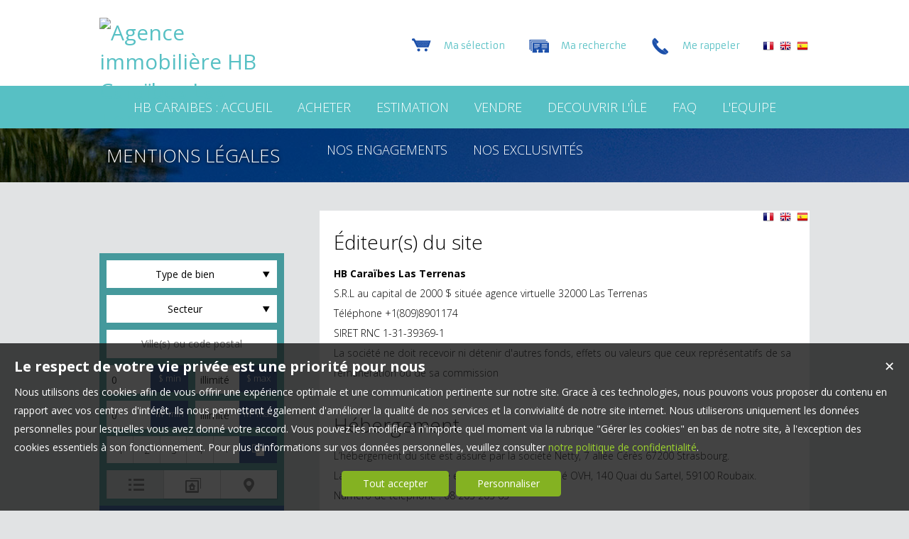

--- FILE ---
content_type: text/html; charset=UTF-8
request_url: https://www.hbcaraibes-international.com/page/mentions-legales-fr_20.htm
body_size: 11767
content:
<!DOCTYPE html>
<html lang="fr" >
<head>

<meta http-equiv="Content-Type" content="text/html; charset=UTF-8" />
<title>Mentions légales</title>
<!-- Propriété intellectuelle de la société Netty, 7 allée Cérès, 67200 Strasbourg, France. Numéro SIREN 504943663. Ne pas copier, sous peine de poursuites judiciaires. --><link rel="canonical" href="https://www.hbcaraibes-international.com/page/mentions-legales-fr_20.htm" />
		<link rel="alternate" hreflang="fr" href="https://www.hbcaraibes-international.com/page/mentions-legales-fr_20.htm" />
				<link rel="alternate" hreflang="en" href="https://www.hbcaraibes-international.com/page/mentions-legales-en_20.htm" />
				<link rel="alternate" hreflang="es" href="https://www.hbcaraibes-international.com/page/mentions-legales-es_20.htm" />
				<meta name="viewport" content="width=device-width, initial-scale=1.0, maximum-scale=1.0" />
<meta name="apple-mobile-web-app-capable" content="yes" />
<meta name="description" content="HB Caraïbes International Properties, Agence immobilière à Conca" />
<meta name="robots" content="index, follow" />
<meta name="geo.placename" content="Las Terrenas" /><meta name="city" content="Las Terrenas" /><meta name="ICBM" content="43.645695,0.573071" /><meta name="geo.position" content="43.645695,0.573071" /><meta name="country" content="DO" /> <meta name="geo.region" content="DO-32" />
	<meta name="theme-color" content="#2555a5">
	<meta name="msapplication-navbutton-color" content="#2555a5">
	<meta name="apple-mobile-web-app-status-bar-style" content="#2555a5">
<base href="https://www.hbcaraibes-international.com/" /><link rel="shortcut icon" type="image/ico" href="/img/favicon.png?2555a5" /><link rel="stylesheet" href="/min/?g=css&cache=1766496898&t=1590390612&r=9" type="text/css" /><script type="text/javascript" src="/js/vars.js?lang=fr&cache=17569780870"></script><script type="text/javascript" src="/js/jquery.min.js?cache=1756978087"></script><script type="text/javascript" src="/min/?g=js&cache=1756978087&t=1590390612&r=9"></script><script type="text/javascript" src="/elements_v3_js.js?page_id=20&lang=fr&cache=175697808701"></script><meta name="google-site-verification" content="cRt1tvvTb9QQ9aI3kJ-G8AQWASGK7EGOR-v71l64KOY" /><meta name="msvalidate.01" content="AA21F2688914F174A8730793A9FFF629" /><script>$(document).ready(function(){$("#body_container").addClass("pagespe_page_20");});</script>
</head>

<body>
<div id="bg_container"></div>  



    <div id="body_container">
    
       <div id="ban_top">
           <div class="containers">
                <div id="logo">
                     <div id="logo_inner">
                        <a href="/" itemscope itemtype="http://schema.org/Organization" title="Agence immobilière HB Caraïbes Las Terrenas" class="logo__link">
        <link itemprop="url" href="www.hbcaraibes-international.com"><img src="https://img.netty.fr//logo/baron//2/logo.png?cache=1701714209" itemprop="logo"alt="Agence immobilière HB Caraïbes Las Terrenas" /></a>
                     </div>    
                </div>
               
                <div id="langs"><a href="/page/mentions-legales-fr_20.htm" title="Français"><img src="/img/flags/fr.png" class="flags active" alt="Français" id="fr" /></a> <a href="/page/mentions-legales-en_20.htm" title="English"><img src="/img/flags/en.png" class="flags" alt="English" id="en" /></a> <a href="/page/mentions-legales-es_20.htm" title="Espagnol"><img src="/img/flags/es.png" class="flags" alt="Espagnol" id="es" /></a> </div>

                <div id="perso">
                    <a href="/me-rappeler" title="Cliquez ici pour être contacté" id="perso_call_me"><div class="perso_btn call_me"><div class="perso_icon call_me"></div><span>Me rappeler</span></div></a><a href="demande" title="Vous recherchez un bien en particulier ? Nous le trouverons pour vous."><div class="perso_btn request"><div class="perso_icon request"></div><span>Ma recherche</span></div></a>	<a href="/ma-selection" title="Voir la liste des biens sélectionnés"><div class="perso_btn selection rss"><div class="perso_icon selection"></div><span>Ma sélection</span></div></a>
                </div>
                <div class="clear"></div>
            </div>
        </div>
        
        <!--Add mobile-->
        <div id="menu_mobile">
        	<div id="menu_open" class="ico grey"></div>
            <div id="menu_mobile_text"><a href="tel:+1(809) 89 01 17 4">+1(809) 89 01 17 4</a></div>
            <div id="search_open" class="ico grey"></div>
        </div>
        <!--End Add mobile-->
    	<div id="menu" class="sticky">
            <div id="menu_inner">
            	<div id="menu_float">
                 <ul class="main_menu"><li class="parent_li "><a href="/" title="Votre agence immobilière à Las Terrenas - HB Caraïbes"><span class="first"></span><span class="mid">HB CARAIBES : ACCUEIL</span><span class="last "></span></a><div class="submenu"><div class="submenu_inner"><ul>
					<li class="submenu_li">
					<a  href="/page/nos-objectifs-fr_00026.htm" title="Nos objectifs">Nos objectifs</a>
					</li>
					<li class="submenu_li">
					<a  href="/page/nos-secteurs-fr_00131.htm" title="">Nos honoraires</a>
					</li></ul>
				<div class="bottom_submenu"></div></div>
				</div></li><li class="parent_li "><a href="nos-biens-vente" title="Nos biens en vente à Las Terrenas - HB Caraïbes"><span class="first"></span><span class="mid">ACHETER</span><span class="last "></span></a></li><li class="parent_li "><a href="/page/estimation-gratuite-peninsule-samana-fr_00046.htm" title="Estimation offerte dans la péninsule de Samana - HB Caraïbes"><span class="first"></span><span class="mid">ESTIMATION</span><span class="last "></span></a></li><li class="parent_li "><a href="/page/vendre-fr_00153.htm" title=""><span class="first"></span><span class="mid">VENDRE</span><span class="last "></span></a></li><li class="parent_li "><a href="/page/decouverte-republique-dominicaine-fr_00141.htm" title="Découvrez la République Dominicaine - HB Caraïbes"><span class="first"></span><span class="mid">DECOUVRIR L'ÎLE</span><span class="last "></span></a><div class="submenu"><div class="submenu_inner"><ul>
					<li class="submenu_li">
					<a  href="/page/playa-ermitano-fr_00158.htm" title="PLAYA ERMITANO">Playa Ermitano</a>
					</li>
					<li class="submenu_li">
					<a  href="/page/les-baleines-fr_00169.htm" title="">Les baleines</a>
					</li>
					<li class="submenu_li">
					<a  href="/page/spots-de-kite-surf-fr_00173.htm" title="">spots de kitesurf</a>
					</li></ul>
				<div class="bottom_submenu"></div></div>
				</div></li><li class="parent_li "><a href="/page/nos-services-fr_00010.htm" title="Nos services, balise title personnalisée"><span class="first"></span><span class="mid">FAQ</span><span class="last "></span></a></li><li class="parent_li "><a href="/page/equipee-fr_00151.htm" title=""><span class="first"></span><span class="mid">L'EQUIPE</span><span class="last "></span></a></li><li class="parent_li "><a href="/page/nos-engagements-fr_00024.htm" title="Nos engagements"><span class="first"></span><span class="mid">NOS ENGAGEMENTS</span><span class="last "></span></a></li><li class="parent_li "><a href="nos-exclusivites" title=""><span class="first"></span><span class="mid">NOS EXCLUSIVITÉS</span><span class="last last_item"></span></a></li></ul>

                 <div id="langs"><a href="/page/mentions-legales-fr_20.htm" title="Français"><img src="/img/flags/fr.png" class="flags active" alt="Français" id="fr" /></a> <a href="/page/mentions-legales-en_20.htm" title="English"><img src="/img/flags/en.png" class="flags" alt="English" id="en" /></a> <a href="/page/mentions-legales-es_20.htm" title="Espagnol"><img src="/img/flags/es.png" class="flags" alt="Espagnol" id="es" /></a> </div>
                </div>
            </div>
        </div>
        
        <div id="page_header">
        	<div id="page_header_op">
            <div id="page_header_inner">
                <div id="page_title"><h1>Mentions légales</h1></div>
                <div id="page_fil"></div>
             </div>
             </div>
        </div>
        
        <div id="container">
            <div id="container_left">
            	<div id="container_left_inner">
                   
                    <div id="info_agence1">
                    		
                    </div>
                  
                <div class="clear"></div>
                    
                    <!--Add mobile-->
                    <div id="search_container_out">
                    <!--End Add mobile-->
                    <div id="search_container">
                        <div id="search_container_inner">
                            <div class="search_top"></div>
                            <div class="search_middle">
                                <form action="/recherche" method="get" id="search_form" name="search_form" ><div class="search_block_container "><div class="search_block search_block_transact" id="transact" style="display:none;"><div class="margin_transact"><input type="radio" name="a" id="transact1" value="1"  checked="checked"  /> <label for="transact1" class=""><span><span class="point_noir"></span></span>Achat</label><div class="clear"></div></div></div><div class="search_block search_block_type_prod" ><select name="b[]" id="type_prod" multiple="multiple" size="2" class="multiselect"><option value="appt">Appartement</option><option value="house_8">Villa</option><option value="land">Terrain</option><option value="prog">Programme immobilier</option><option value="comm">Fonds de commerce</option></select></div><div class="search_block prod_type_block" id="precision_container" style="display:none;"></div><div class="search_block"><select name="n[]" id="sector_list" multiple="multiple" size="2" class="multiselect"><option value="13" >Ballenas</option><option value="16" >Barbacoa</option><option value="12" >Coson</option><option value="22" >esperanza</option><option value="23" >hoyo cacao</option><option value="21" >las galeras</option><option value="11" >Las Terrenas Centre</option><option value="17" >Limon</option><option value="20" >los fuentes</option><option value="15" >Playa Bonita</option><option value="14" >Playa Popy</option><option value="19" >Portillo</option><option value="18" >République Dominicaine</option><option value="24" >saint domingue</option></select></div><div class="search_block search_block_city_cp"><input name="c" class="input_text city_autocomplete" id="autocomplete" value="" placeholder="Ville(s) ou code postal" type="text" /></div><div class="search_block search_radius search_title" style="z-index:-1;"><select name="radius" id="radius"><option value="0">0 Km autour</option><option value="5">5 Km autour</option><option value="10">10 Km autour</option><option value="25">25 Km autour</option><option value="50">50 Km autour</option></select>
	<div class="clear"></div>
	</div><div class="search_block budget_bloc"><div class="margin0"><div class="search_title inline">Budget</div>
	<input name="d" class="input_text input_budget" value="1"  id="budget_min" onkeyup="SetRangeSliderValue('#slider_budget', this, 0, 'budget')" type="text" />
		<span class="ttip access_search currency">
			 $ min<span class="ttip_text" title="Budget minimum"></span></span>	
	<span class="mid_text_search"> à </span>
	<input name="e" class="input_text input_budget input_budget_right" value="1000000"  id="budget_max" onkeyup="SetRangeSliderValue('#slider_budget', this, 0, 'budget')" type="text" />
		<span class="access_search currency ttip">
			 $ max<span class="ttip_text" title="Budget maximum"></span></span>
	<div class="clear"></div>
	<div id="slider_budget" class="slider"></div>
	</div></div><div class="search_block surface_bloc">
	<div class="margin0"><div class="search_title inline">Surface</div>
		 <input name="f" class="input_text input_budget" id="surface_min" onkeyup="SetRangeSliderValue('#slider_surface', this, 0, 'surface')" value="0" type="text" />
			<span class="access_search surface ttip">
				m&sup2; min<span class="ttip_text" title="Surface minimum"></span></span>
		 <span class="mid_text_search"> à </span>
		<input name="x" class="input_text input_budget input_budget_right"  id="surface_max"  onkeyup="SetRangeSliderValue('#slider_surface', this, 1, 'surface')" value="" type="text" />
			<span class="access_search surface ttip">
				m&sup2; max<span class="ttip_text" title="Surface maximum"></span></span>
		<div class="clear"></div>
		<div id="slider_surface" class="slider"></div><div class="clear"></div></div></div><div class="search_block rooms_bloc">
	<div class="margin0"><div class="search_title piece">Pièces</div> 
	<div id="rooms">
		<input type="checkbox" name="m[]" id="rooms1" value="1" />
		<label for="rooms1" class="ttip ttip_ui">
			1
			<span class="ttip_text" title="1 Pièce"></span>
		</label>
		<input type="checkbox" name="m[]" id="rooms2" value="2"  />
			<label for="rooms2" class="ttip ttip_ui">
			2
			<span class="ttip_text" title="2 Pièces"></span>
		</label>	
		<input type="checkbox" name="m[]" id="rooms3" value="3" />
			<label for="rooms3" class="ttip ttip_ui">
			3
			<span class="ttip_text" title="3 Pièces"></span>
		</label>
		<input type="checkbox" name="m[]" id="rooms4" value="4" />
			<label for="rooms4" class="ttip ttip_ui">
			4
			<span class="ttip_text" title="4 Pièces"></span>
		</label>
		<input type="checkbox" name="m[]" id="roomsplus" value="plus" />
			<label for="roomsplus" class="ttip ttip_ui">
			+
			<span class="ttip_text" title="5 pièces et plus"></span>
		</label>
		<div class="clear"></div>
	</div>
		<span class="access_search rooms_icon ttip">
			&nbsp;
			<span class="ttip_text" title="Nombre de pièces"></span>
		</span>
	<div class="clear"></div>
	</div>
	</div><div class="search_block search_filter_block"  >
						<div class="block_filter_radio  grey">
							<div class="filter_icon_container  ttip" rel="1"  >
								<div class="filter_icon liste">
								</div>
								<span class="ttip_text" title="Affichage Liste"></span>
							</div>
							<div class="filter_icon_container  ttip" rel="3" >
								<div class="filter_icon galerie">
								</div>
								<span class="ttip_text" title="Affichage Galerie"></span>
							</div>
						
							<div class="filter_icon_container  ttip" rel="4">
								<div class="filter_icon carte">
								</div>
								<span class="ttip_text" title="Affichage Carte"></span>
							</div> 
					
		<div class="clear"></div>
		</div>			
		
		</div>
		<div class="clear"></div><div class="search_block_last"><input name="do_search" value="Rechercher" type="submit" class="btn search"></div><div class="clear"></div></div>
	<!-- end search container-->
	</form>
                            </div>
                            <div class="search_bottom"></div>
                        </div>
                    </div>
                     <!--Add mobile-->    
                    </div>
                    <!--End Add mobile-->
                     
                    <div class="block_left">
                          
                       <a class="block_inner" href="/page/estimation-gratuite-fr_00046.htm">
                        <div class="block_estim"></div>
                        <span>Estimation<br/><strong>de votre bien</strong></span>
                        </a>
                        <!-- <a class="block_inner" href="/page/nos-services-fr_00010.htm">
                        <div class="block_service"></div>
                        Découvrir <br/>
                       <strong>nos services</strong>
                        </a> -->
                         <a class="block_inner alerte" href="/alerte" id="alert">
                        <div class="block_alert"></div>
                        <span>Créer une <br/><strong>Alerte mail</strong></span>
                        </a>
                        <!-- <a class="block_inner" id="login_prop" href="/login_prop.php" title="Espace propriétaire">
                             <div class="block_prop"></div>
                             <strong>Connexion</strong><br/>
                             Propriétaire
                        </a> -->

                      
                    </div>
                   
                               
                    
				<div id="column_container">
					<div id="column_top"></div>
					<div id="column_repeat">
						<div id="column_middle"><div class="mandataires ag_20" itemscope itemtype="http://schema.org/Organization"><strong class="info_name" itemprop="name">HB Caraïbes</strong><br />
					<span itemprop="address" itemscope itemtype="http://schema.org/PostalAddress">
						<span itemprop="streetAddress">agence virtuelle</span><br /><span itemprop="postalCode">32000</span> <span itemprop="addressLocality">Las Terrenas</span>
					</span><br />
			<script type="text/javascript">
					   email_protect('hbcaraibes', 'gmail.com');
			 </script><br /><span itemprop="telephone"><a href="tel:+1(809)8901174">+1(809) 89 01 17 4</a></span></div>
						</div>
					</div>
					<div id="column_bottom"></div>
				</div>
                   
                 </div>
            </div>
            
            <div id="container_right">  
             
                
             
              <div id="content_home_container">
              		
                
                    <div id="content_page_top"></div>
                    <div id="content_page_middle">
                        <div id="page_content" class=" content_css "  ><meta content="Mentions légales - HB Caraïbes International Properties, Agence immobilière à Conca" itemprop="name"><div id="page_content_int"><div id="page_content_inner" class="notranslate">
<h3 style="margin-top: 10px;">&Eacute;diteur(s) du site</h3><b>HB Caraïbes Las Terrenas</b><br/>S.R.L au capital de 2000  $  située  agence virtuelle 32000 Las Terrenas <br/>Téléphone +1(809)8901174 <br/>SIRET RNC 1-31-39369-1 <br/>La société ne doit recevoir ni détenir d'autres fonds, effets ou valeurs que ceux représentatifs de sa rémunération ou de sa commission<br/><br />

<h3>H&eacute;bergement</h3> L’h&eacute;bergement du site est assur&eacute; par la soci&eacute;t&eacute; Netty, 7 allée Cérès 67200 Strasbourg.<br />
La plate-forme technique est fournie par la soci&eacute;t&eacute; OVH, 140 Quai du Sartel, 59100 Roubaix. Num&eacute;ro de t&eacute;l&eacute;phone : 08 203 203 63
<h3>Droits des utilisateurs</h3> Conform&eacute;ment à la r&eacute;glementation europ&eacute;enne et à la loi Informatique et libert&eacute;s du 6 janvier 1978, les internautes dont les donn&eacute;es personnelles sont trait&eacute;es par la soci&eacute;t&eacute; HB Caraïbes S.R.L ont le droit d'acc&eacute;der à leurs donn&eacute;es et le droit de demander la rectification, la mise à jour et la suppression de leurs donn&eacute;es personnelles en &eacute;crivant à l'adresse postale de l'&eacute;diteur du site.<br />

<h3>Donn&eacute;es personnelles</h3> Les donn&eacute;es personnelles sont conserv&eacute;es au minimum durant toute la dur&eacute;e de la relation commerciale et, le cas &eacute;ch&eacute;ant, jusqu'à ce que l'internaute fasse une demande de retrait. Les informations nominatives ne sont jamais transmises à des tiers. 
<h3>Cookies</h3> Les cookies utilis&eacute;s sur ce site ne sont utilis&eacute;s qu'à des fins statistiques, ne comportent aucune information à caractère priv&eacute; et ne permettent pas d'identifier l'internaute. La dur&eacute;e de conservation des cookies est de 1 an. 
<h3>Propri&eacute;t&eacute; intellectuelle</h3> L’ensemble de ce site relève de la l&eacute;gislation française et internationale sur le droit d’auteur et la propri&eacute;t&eacute; intellectuelle. Tous les droits de reproduction sont r&eacute;serv&eacute;s. La reproduction ou repr&eacute;sentation, int&eacute;grale ou partielle, de ce site sur un support &eacute;lectronique ou tout autre support quel qu'il soit est formellement interdite sauf autorisation expresse du directeur de publication. 
<h3>Force majeure</h3> La responsabilit&eacute; de l'&eacute;diteur du site ne pourra être engag&eacute;e en cas de force majeure ou de faits ind&eacute;pendants de sa volont&eacute;. 
<h3>Modifications des mentions l&eacute;gales<br />
	</h3> L’&eacute;diteur se r&eacute;serve le droit de modifier, librement et à tout moment, les mentions l&eacute;gales du site. L’utilisation du site constitue l'acceptation des mentions l&eacute;gales en vigueur. 
<h3>Loi applicable</h3> Le site www.hbcaraibes-international.com <span style="font-weight: bold;"></span> est r&eacute;gi par la loi française.</div></div><div class="clear"></div></div>
                    </div>
                    <div id="content_page_bottom"></div>
                </div>
               
            </div>
             <div class="clear"></div>
            
                
        
        </div>
         <div id="footer">
            <div id="footer_inner">
            <div class="footer_column"><h3>Trouver un bien</h3><a title="Découvrez nos maisons disponibles à l'achat dans le secteur de Las Terrenas"  class="ref_link" href="https://www.hbcaraibes-international.com/maison-a-vendre-Las+Terrenas.htm">Achat maison Las Terrenas</a><a title="Découvrez nos appartements disponibles à l'achat dans le secteur de Las Terrenas"  class="ref_link" href="https://www.hbcaraibes-international.com/appartement-a-vendre-Las+Terrenas.htm">Achat appartement Las Terrenas</a><a title="Découvrez nos fonds de commerce disponibles à l'achat dans le secteur de Las Terrenas"  class="ref_link" href="https://www.hbcaraibes-international.com/commerce-a-vendre-Las+Terrenas.htm">Achat commerce Las Terrenas</a><a title="Découvrez nos terrains disponibles à l'achat dans le secteur de Las Terrenas"  class="ref_link" href="https://www.hbcaraibes-international.com/terrain-a-vendre-Las+Terrenas.htm">Achat terrain Las Terrenas</a><a title="Découvrez nos maisons disponibles à l'achat dans le secteur de Las Galeras"  class="ref_link" href="https://www.hbcaraibes-international.com/maison-a-vendre-Las+Galeras.htm">Achat maison Las Galeras</a><a title="Découvrez nos fonds de commerce disponibles à l'achat dans le secteur de Las Galeras"  class="ref_link" href="https://www.hbcaraibes-international.com/commerce-a-vendre-Las+Galeras.htm">Achat commerce Las Galeras</a></div><div class="footer_column"><h3>Les derniers biens</h3><a title="Maison  à vendre Las Terrenas"  class="ref_link" href="/immobilier/-fr_VM581.htm">Maison  à vendre Las Terrenas</a><a title="Maison  à vendre Las Terrenas"  class="ref_link" href="/immobilier/-fr_VM438.htm">Maison  à vendre Las Terrenas</a><a title="Appartement  à vendre Las Terrenas"  class="ref_link" href="/immobilier/-fr_VA2044.htm">Appartement  à vendre Las Terrenas</a><a title="Terrain  à vendre Las Terrenas"  class="ref_link" href="/immobilier/-fr_VT108.htm">Terrain  à vendre Las Terrenas</a><a title="Terrain  à vendre Las Terrenas"  class="ref_link" href="/immobilier/-fr_VT107.htm">Terrain  à vendre Las Terrenas</a><a title="Maison  à vendre Las Terrenas"  class="ref_link" href="/immobilier/-fr_VM557.htm">Maison  à vendre Las Terrenas</a></div>
		<div class="footer_column"><h3>Informations</h3><div class="link_foot"><a href="" title="Nos Honoraires">Nos Honoraires</a></div><div class="link_foot"><a href="/page/qui-sommes-nous-fr_00048.htm" title="Qui sommes-nous">Qui sommes-nous</a></div><div class="link_foot"><a href="/page/politique-de-confidentialite-fr_00139.htm" title="">Politique de confidentialité</a></div><div class="link_foot"><a href="nos-biens" title="Offre complète de biens immobiliers">Offre complète</a></div><div class="link_foot"><a href="/login_prop.php" class="login_prop" id="login_prop" title="Espace propriétaire">Espace propriétaire</a></div><div class="link_foot"><a href="#" onclick="cookiesPopupDisplay();return false;">Gérer les cookies</a></div></div><link href='https://fonts.googleapis.com/css?family=Comfortaa|Open+Sans:400,300,700|Armata' rel='stylesheet' type='text/css'><style></style><div class="clear"></div>
			<style>
				#footer_inner_refnat .reseau{text-align:center;}
				#footer_inner_refnat .reseau img{width:48px; height:48px; padding:20px 10px;}
				#footer_inner_refnat ul{color:white; line-height:20px;}
				#footer_inner_refnat .footer_column ul li{
					font-family: "Armata";
					font-weight: 300;
					font-size: 12px;
				}
				
			</style>
			<div id="footer_inner_refnat">
	
				<div class="footer_column">
					<ul>
						<li>
						HB Caraïbes
						</li>
						<li>
						+1(809)8901174
						</li>
						<li>
						<script type="text/javascript">
							email_protect("hbcaraibes", "gmail.com");
						  </script>
						</li>	
					</ul></div>

			<div class="footer_column">
				<ul>
					<li></li>
				</ul>
			</div>

			<div class="footer_column">
				<ul>
					<li>
					<div class="link_foot"><a href="/page/mentions-legales-fr_00020.htm" title="Mentions légales">Mentions légales</a></div><div class="link_foot"><a href="plan-du-site" title="Plan du site">Plan du site</a></div>
			<div class="link_foot">
				<span class="netty_signature_text">
					<a href="https://www.netty.fr/logiciel-immobilier" target="_blanc">Logiciel de transaction</a>
				</span>
				<img src="https://img.netty.fr/netty_media/netty-septeo-logo/logo-modelo-office-simple-dark-theme.svg" width="61" height="19" alt="https://www.netty.fr/creation-site-immobilier" />
			</div>
					</li>
				</ul>	
			</div>
			<div class="clear"></div>
 
			<div class="reseau"><a href="https://www.facebook.com/hbcaraibes" target="_blank" ><img alt=""  height="auto" src="/img/social/png/01.png?cache=123"  width="24" height="24"></a><a href="https://www.instagram.com/hbcaraibes/?hl=fr" target="_blank" ><img alt=""  height="auto" src="/img/social/png/05.png?cache=123"  width="24" height="24"></a></div><div style="text-align:center; color:white;">S.R.L au capital de 2000  $  située  agence virtuelle 32000 Las Terrenas &bullet; Téléphone +1(809)8901174 &bullet; SIRET RNC 1-31-39369-1 &bullet; La société ne doit recevoir ni détenir d'autres fonds, effets ou valeurs que ceux représentatifs de sa rémunération ou de sa commission</div></div>
            </div>
        </div>
    </div>
<script>
var Sticky = (function() {
	var public = {},
		$element,
		elementTopPosition;

	
	public.setElement = function(selector) {
		$element = $(selector);
		elementTopPosition = $element.offset().top;
	}
	
	public.watchForSticky = function() {		
	
		$(window).on('scroll', function() {
			if($(window).scrollTop() > elementTopPosition && shouldSticky()){
				setSticky($element);
			} else {
				unsetSticky($element);
			}
		});
		
	}
	
	function setSticky($element) {
		$element.css({
			'width' : $element.width(),
			'position' : 'fixed',
			'top': '0',
			'z-index': '9999'
		});
	}
	
	function unsetSticky($element) {
		$element.removeAttr('style');
	}
	
	
	function shouldSticky() {	
		return ((elementTopPosition + $element.height() + 500) < $(document).height());
	}
	

	return public;
}());



$(document).ready(function() {
	Sticky.setElement('.sticky');
	Sticky.watchForSticky();
});
</script>
</body>
</html><script src="https://www.googletagmanager.com/gtag/js?id=G-0YPFMRDSYJ"></script><script>
                    idAnalytics = 'G-0YPFMRDSYJ';
                    function gtag(){dataLayer.push(arguments);}

                    window.dataLayer = window.dataLayer || [];
                    // bTs8sp7q - paramètres par défaut pour eviter de charger les ads
                    gtag('consent', 'default', {
                        'ad_storage': 'denied',
                        'analytics_storage': 'granted',
                        'wait_for_update' : 500
                    });
                    gtag('js', new Date());
                    gtag('config', idAnalytics);        

                    console.log('G INIT');                
                    </script><script type="application/ld+json" id="consent_list">{"functional":{"cookie_name":"functional","title":"Cookies n\u00e9cessaires au bon fonctionnement du site internet","content":"Les cookies fonctionnels nous permettent de vous assurer une navigation optimale et s\u00e9curis\u00e9e sur notre site web. Ils nous aident \u00e0 g\u00e9rer et \u00e0 mettre \u00e0 jour le site, \u00e0 rendre la navigation fluide, \u00e0 sauvegarder vos pr\u00e9f\u00e9rences et bien d'autres. Pour ces raisons, ils sont absolument n\u00e9cessaires au bon fonctionnement de notre site.","consents":[{"consent_name":"Netty","consent_enable":1,"consent_type":"functional","consent_description":{"fr":"Il s'agit de cookies internes, permettant une navigation fluide et un acc\u00e8s \u00e0 notre site web conforme \u00e0 la l\u00e9gislation. Parmi ceux-ci il y a notamment des cookies permettant d'enregistrer une s\u00e9lection de biens, de d\u00e9marrer une session ou de m\u00e9moriser vos pr\u00e9f\u00e9rences de langue."},"consent_url":"https:\/\/www.netty.fr\/politique-de-confidentialite "},{"consent_name":"Cloudflare","consent_enable":1,"consent_type":"functional","consent_description":{"fr":"Cloudflare nous fournit des param\u00e8tres de s\u00e9curit\u00e9 indispensables afin que vous puissiez consulter notre site web en toute s\u00e9r\u00e9nit\u00e9. Les cookies d\u00e9pos\u00e9s permettent entre autres la d\u00e9tection de robots, l'am\u00e9lioration des performances, ou l'identification d'utilisateurs malintentionn\u00e9s et nous aident \u00e0 filtrer le trafic vers notre site."},"consent_url":"https:\/\/www.cloudflare.com\/fr-fr\/cookie-policy\/ "},{"consent_name":"Google Tag Manager","consent_enable":1,"consent_type":"functional","consent_description":{"fr":"Ce service nous permet de g\u00e9rer et mettre \u00e0 jour des traceurs et autres \"balises\" internet facilement et rapidement. "},"consent_url":"https:\/\/policies.google.com\/privacy"},{"widget_id":"2327","uuid":"30dd6524-08c3-491d-b74d-22b4396247f9","username":"baron","location":"2","location_page_id":"8","location_optim_id":"0","script":"","url":"https:\/\/www.google.com\/maps\/embed?pb=!1m18!1m12!1m3!1d60247.45340420361!2d-69.60244152231367!3d19.30558196077353!2m3!1f0!2f0!3f0!3m2!1i1024!2i768!4f13.1!3m3!1m2!1s0x8eaefa71d7b6d3af%3A0x3c5b9a9aecc5b9fd!2sLas%20Terrenas%2032000%2C%20R%C3%A9publique%20dominicaine!5e0!3m2!1sfr!2sfr!4v1583745399985!5m2!1sfr!2sfr","consent_enable":1,"consent_type":"functional","consent_name":"Google Maps","consent_description":{"fr":"Ces cookies permettent \u00e0 Google Maps de m\u00e9moriser votre navigateur et vos pr\u00e9f\u00e9rences pour visionner des cartes."},"consent_url":"https:\/\/policies.google.com\/privacy","time_crea":"1614241902","time_modif":"0","hide":"1","del":"0","consent_template":"googlemap"}]},"audience":{"cookie_name":"audience","title":"Cookies \u00e0 des fins de mesure d'audience","content":"Les cookies d'audience sont employ\u00e9s afin de conna\u00eetre l'utilisation et les performances de notre site internet, d'en am\u00e9liorer le fonctionnement ou la fa\u00e7on dont nous en pr\u00e9sentons le contenu. Les statistiques g\u00e9n\u00e9r\u00e9es sont anonymes et ne permettent pas l'identification des utilisateurs.","consents":[{"consent_name":"Google Analytics","consent_enable":1,"consent_type":"audience","consent_description":{"fr":"Google Analytics nous permet de g\u00e9n\u00e9rer des statistiques anonymes de fr\u00e9quentation de notre site web, afin de conna\u00eetre les pages les plus visit\u00e9es, ainsi que les diff\u00e9rents parcours clients. Nous utilisons des donn\u00e9es collect\u00e9es via les outils d'analyse web de Google, afin d'\u00e9tudier vos interactions avec nos services pour garder notre offre proche de vos attentes et besoins."},"consent_url":"https:\/\/policies.google.com\/privacy","script":"\n                    idAnalytics = 'G-0YPFMRDSYJ';\n                    function gtag(){dataLayer.push(arguments);}\n\n                    window.dataLayer = window.dataLayer || [];\n                    \/\/ bTs8sp7q - param\u00e8tres par d\u00e9faut pour eviter de charger les ads\n                    gtag('consent', 'default', {\n                        'ad_storage': 'denied',\n                        'analytics_storage': 'granted',\n                        'wait_for_update' : 500\n                    });\n                    gtag('js', new Date());\n                    gtag('config', idAnalytics);        \n\n                    console.log('G INIT');                \n                    ","url":"https:\/\/www.googletagmanager.com\/gtag\/js?id=G-0YPFMRDSYJ"}]},"marketing":{"cookie_name":"marketing","title":"Cookies \u00e0 des fins de marketing","content":"Ces cookies nous permettent d'analyser comment vous utilisez notre site web et de suivre votre comportement afin de vous proposer de la publicit\u00e9 cibl\u00e9e pour nos services sur des sites tiers. Nous souhaitons vous offrir du contenu qui est pertinent pour vous, afin de rendre notre site web plus int\u00e9ressant et pour chiffrer nos d\u00e9penses publicitaires de fa\u00e7on plus pr\u00e9cise.","consents":[{"consent_name":"Google Ads","consent_enable":1,"consent_type":"marketing","consent_description":{"fr":"Les cookies Google Ads nous permettent de mener des actions publicitaires cibl\u00e9es pour nos services sur des sites et applications tiers. Les donn\u00e9es qui sont g\u00e9n\u00e9r\u00e9es lors de ces campagnes repr\u00e9sentent une \u00e9valuation statistique et nous aident \u00e0 d\u00e9terminer le succ\u00e8s des publicit\u00e9s. Les cookies d\u00e9pos\u00e9s suite au clic sur une publicit\u00e9 permettent de reconna\u00eetre votre navigateur et ont une dur\u00e9e en g\u00e9n\u00e9ral de 30 jours. Si vous naviguez sur notre site avant l'expiration de ce d\u00e9lai, Google et nous sommes en capacit\u00e9 de reconna\u00eetre que vous avez cliqu\u00e9 sur une publicit\u00e9 pour \u00eatre redirig\u00e9 vers notre site. Aucune donn\u00e9e suppl\u00e9mentaire qui aurait pu \u00eatre g\u00e9n\u00e9r\u00e9e par cette publicit\u00e9 ne nous est transmise. Nous ne sommes pas en capacit\u00e9 de reconna\u00eetre les utilisateurs \u00e0 travers de ces informations."},"consent_url":"https:\/\/policies.google.com\/privacy","uuid":"","username":"","script":"\n                gtag('consent', 'update', {\n                    'ad_storage': 'granted',\n                    'analytics_storage': 'granted'\n                    });\n                ","url":""}]},"social":{"cookie_name":"social","title":"Cookies \u00e0 des fins de partage sur les r\u00e9seaux sociaux","content":"Ces cookies nous aident \u00e0 rendre notre site plus convivial en vous permettant de partager du contenu avec vos amis et sur vos r\u00e9seaux sociaux. Ils peuvent \u00e9galement suivre votre navigation sur d'autres sites tiers afin de cr\u00e9er un profil d'utilisateur et de contribuer \u00e0 vous proposer un contenu plus pertinent en rapport avec vos centres d'int\u00e9r\u00eats.","consents":[{"consent_enable":1,"consent_type":"social","consent_name":"Addthis","consent_description":{"fr":"AddThis nous permet de vous offrir la possibilit\u00e9 de partager les contenus de notre site web, principalement les fiches des biens, sur les r\u00e9seaux sociaux de votre choix. C'est un outil qui nous aide \u00e0 am\u00e9liorer la convivialit\u00e9 de notre site. Les informations qui sont collect\u00e9es sont bas\u00e9es sur le terminal que vous utilisez au moment de la consultation de notre site, et sont ensuite utilis\u00e9es par AddThis et ses partenaires afin de faciliter la mise en place de publicit\u00e9s en rapport avec vos centres d'int\u00e9r\u00eat."},"consent_url":"https:\/\/www.oracle.com\/fr\/legal\/privacy\/addthis-privacy-policy.html","uuid":"ab999eb0-9de1-4d95-8a7d-dec7842efdf8","url":"https:\/\/s7.addthis.com\/js\/250\/addthis_widget.js#username=denislav"}]},"partner":{"cookie_name":"partner","title":"Cookies partenaires","content":"Nos autres partenaires peuvent \u00e9galement d\u00e9poser des cookies sur votre terminal lorsque vous visitez notre site web. Afin d'en savoir plus, nous vous invitons \u00e0 vous r\u00e9f\u00e9rer \u00e0 la liste compl\u00e8te ci-dessous.","consents":[]}}</script>
<div id="cookiePopup">
    <div class="cookiePopup_content">
        <div class="close" onclick="cookiesPopupClose();">&#10005;</div>
        <div class="cookieTitle">Choisir vos préférences en matière de cookies</div>
        <div class="cookieText">
        Lorsque vous visitez notre site internet, nous utilisons des cookies et des technologies similaires nous permettant d'améliorer nos services. Puisque nous respectons votre vie privée, sur cette page vous retrouverez les détails du traitement que nous et nos partenaires effectuons avec vos données personnelles. Sous chaque rubrique se situe une explication détaillée des finalités du traitement et la liste de nos partenaires. Vous pouvez revenir sur vos choix à n'importe quel moment via le bouton "Gérer les cookies" disponible en bas de notre site internet. Merci de noter que vous ne pouvez pas refuser les cookies strictement nécessaires au fonctionnement du site.</div>

        <div id="cookiePopupCategories"></div>
        <div id="cookiePopup-BtnContainer">
            <div class="cookieBtn green" onclick="cookiesPopupClose(); cookiesBarClose(); cookiesSavePreferences(false, '0');">Tout accepter</div>
            <div class="cookieBtn green" onclick="cookiesPopupClose(); cookiesBarClose(); cookiesSavePreferences(true, '0');">Valider mes choix</div>
        </div>
    </div>
</div>

<div id="cookieBar">
    <div class="close" onclick="cookiesBarClose();">&#10005;</div>
    <div class="cookieTitle">Le respect de votre vie privée est une priorité pour nous</div>
    <div class="cookieText">Nous utilisons des cookies afin de vous offrir une expérience optimale et une communication pertinente sur notre site. Grace à ces technologies, nous pouvons vous proposer du contenu en rapport avec vos centres d'intérêt. Ils nous permettent également d'améliorer la qualité de nos services et la convivialité de notre site internet. 
    Nous utiliserons uniquement les données personnelles pour lesquelles vous avez donné votre accord. Vous pouvez les modifier à n'importe quel moment via la rubrique "Gérer les cookies" en bas de notre site, à l'exception des cookies essentiels à son fonctionnement.
Pour plus d'informations sur vos données personnelles, veuillez consulter <a href="/page/mentions-legales-fr_00020.htm">notre politique de confidentialité</a>.</div>
    <div id="cookieBar-BtnContainer">
        <div class="cookieBtn green" onclick="cookiesBarClose(); cookiesSavePreferences(false, '0');">Tout accepter</div>
        <div class="cookieBtn green" onclick="cookiesPopupDisplay();">Personnaliser</div>
    </div>
</div>

<script id="cookieCategoryContent" type="text/template">
    <div class="cookiePopupCategory">
        <div class="cookiePopupCategoryRadio">
            <div class="title">***cookie_category.title***</div>

            <div class="btn-switch" data-category="***cookie_category.cookie_name***">
                <input type="radio" id="yes_***cookie_category.cookie_name***" name="***cookie_category.cookie_name***" ***cookie_category.consent_enable*** class="btn-switch__radio btn-switch__radio_yes" value="1"  />
                <input type="radio" id="no_***cookie_category.cookie_name***" name="***cookie_category.cookie_name***" ***cookie_category.consent_disable*** class="btn-switch__radio btn-switch__radio_no" value="0" />
                <label for="yes_***cookie_category.cookie_name***" class="btn-switch__label btn-switch__label_yes">
                    <span class="btn-switch__txt">Oui</span>
                </label>

                <label for="no_***cookie_category.cookie_name***" class="btn-switch__label btn-switch__label_no">
                    <span class="btn-switch__txt">Non</span>
                </label>
            </div>
        </div>
        <div class="explanation">***cookie_category.content***</div>
        <a class="cookiePopupCategory-moreLink" href="#">En savoir +</a>
        <div class="cookiePopupCategory-moreContent">***cookie_category.content_more***</div>

    </div>
</script><script src="/js/consent_manager/consent_manager.js?cache=1756978087"></script><link rel="stylesheet" href="/js/consent_manager/consent_manager.css?cache=1756978087"/>

--- FILE ---
content_type: application/javascript
request_url: https://www.hbcaraibes-international.com/js/vars.js?lang=fr&cache=17569780870
body_size: 6
content:

var illimity_value = "illimité";

var multi_width2 = 278;

var responsive = true;

window.cookie_domain = ".hbcaraibes-international.com";

window.agence_username = "baron";

window.cookie_httpOnly = false;
window.cookie_secure = true;
